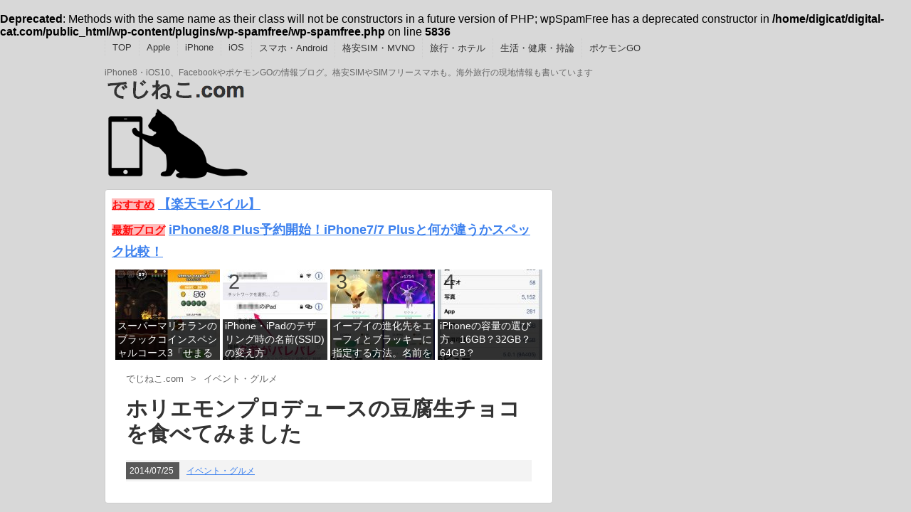

--- FILE ---
content_type: text/html; charset=UTF-8
request_url: https://digital-cat.com/event/horiemon-base-chocolate/
body_size: 6068
content:
<br />
<b>Deprecated</b>:  Methods with the same name as their class will not be constructors in a future version of PHP; wpSpamFree has a deprecated constructor in <b>/home/digicat/digital-cat.com/public_html/wp-content/plugins/wp-spamfree/wp-spamfree.php</b> on line <b>5836</b><br />
<!DOCTYPE html PUBLIC "-//W3C//DTD XHTML 1.0 Transitional//EN" "http://www.w3.org/TR/xhtml1/DTD/xhtml1-transitional.dtd">

<html lang="ja">
<head profile="http://gmpg.org/xfn/11">
<meta http-equiv="Content-Type" content="text/html; charset=UTF-8" />
<title>
  ホリエモンプロデュースの豆腐生チョコを食べてみました</title>
<link rel="alternate" type="application/rss+xml" title="でじねこ.com RSS Feed" href="https://digital-cat.com/feed/" />
<link rel="pingback" href="https://digital-cat.com/xmlrpc.php" />
<link rel="shortcut icon" href="https://digital-cat.com/wp-content/themes/stinger3ver20140327http://digital-cat.com/favicon.ico" />
  
<script src="http://code.jquery.com/jquery-1.11.1.min.js"></script>
  
<!---css切り替え--->
<meta name="viewport" content="width=1024, maximum-scale=1, user-scalable=yes">
<link rel="stylesheet" href="https://digital-cat.com/wp-content/themes/stinger3ver20140327/style.css" type="text/css" media="all" />
<link rel='dns-prefetch' href='//s.w.org' />
		<script type="text/javascript">
			window._wpemojiSettings = {"baseUrl":"https:\/\/s.w.org\/images\/core\/emoji\/2.3\/72x72\/","ext":".png","svgUrl":"https:\/\/s.w.org\/images\/core\/emoji\/2.3\/svg\/","svgExt":".svg","source":{"concatemoji":"https:\/\/digital-cat.com\/wp-includes\/js\/wp-emoji-release.min.js?ver=4.8.25"}};
			!function(t,a,e){var r,i,n,o=a.createElement("canvas"),l=o.getContext&&o.getContext("2d");function c(t){var e=a.createElement("script");e.src=t,e.defer=e.type="text/javascript",a.getElementsByTagName("head")[0].appendChild(e)}for(n=Array("flag","emoji4"),e.supports={everything:!0,everythingExceptFlag:!0},i=0;i<n.length;i++)e.supports[n[i]]=function(t){var e,a=String.fromCharCode;if(!l||!l.fillText)return!1;switch(l.clearRect(0,0,o.width,o.height),l.textBaseline="top",l.font="600 32px Arial",t){case"flag":return(l.fillText(a(55356,56826,55356,56819),0,0),e=o.toDataURL(),l.clearRect(0,0,o.width,o.height),l.fillText(a(55356,56826,8203,55356,56819),0,0),e===o.toDataURL())?!1:(l.clearRect(0,0,o.width,o.height),l.fillText(a(55356,57332,56128,56423,56128,56418,56128,56421,56128,56430,56128,56423,56128,56447),0,0),e=o.toDataURL(),l.clearRect(0,0,o.width,o.height),l.fillText(a(55356,57332,8203,56128,56423,8203,56128,56418,8203,56128,56421,8203,56128,56430,8203,56128,56423,8203,56128,56447),0,0),e!==o.toDataURL());case"emoji4":return l.fillText(a(55358,56794,8205,9794,65039),0,0),e=o.toDataURL(),l.clearRect(0,0,o.width,o.height),l.fillText(a(55358,56794,8203,9794,65039),0,0),e!==o.toDataURL()}return!1}(n[i]),e.supports.everything=e.supports.everything&&e.supports[n[i]],"flag"!==n[i]&&(e.supports.everythingExceptFlag=e.supports.everythingExceptFlag&&e.supports[n[i]]);e.supports.everythingExceptFlag=e.supports.everythingExceptFlag&&!e.supports.flag,e.DOMReady=!1,e.readyCallback=function(){e.DOMReady=!0},e.supports.everything||(r=function(){e.readyCallback()},a.addEventListener?(a.addEventListener("DOMContentLoaded",r,!1),t.addEventListener("load",r,!1)):(t.attachEvent("onload",r),a.attachEvent("onreadystatechange",function(){"complete"===a.readyState&&e.readyCallback()})),(r=e.source||{}).concatemoji?c(r.concatemoji):r.wpemoji&&r.twemoji&&(c(r.twemoji),c(r.wpemoji)))}(window,document,window._wpemojiSettings);
		</script>
		<style type="text/css">
img.wp-smiley,
img.emoji {
	display: inline !important;
	border: none !important;
	box-shadow: none !important;
	height: 1em !important;
	width: 1em !important;
	margin: 0 .07em !important;
	vertical-align: -0.1em !important;
	background: none !important;
	padding: 0 !important;
}
</style>
<link rel='stylesheet' id='toc-screen-css'  href='https://digital-cat.com/wp-content/plugins/table-of-contents-plus/screen.min.css?ver=1509' type='text/css' media='all' />
<link rel='stylesheet' id='wordpress-popular-posts-css-css'  href='https://digital-cat.com/wp-content/plugins/wordpress-popular-posts/public/css/wpp.css?ver=4.0.11' type='text/css' media='all' />
<link rel='stylesheet' id='amazonjs-css'  href='https://digital-cat.com/wp-content/plugins/amazonjs/css/amazonjs.css?ver=0.8' type='text/css' media='all' />
<script type='text/javascript' src='https://digital-cat.com/wp-includes/js/jquery/jquery.js?ver=1.12.4'></script>
<script type='text/javascript' src='https://digital-cat.com/wp-includes/js/jquery/jquery-migrate.min.js?ver=1.4.1'></script>
<script type='text/javascript'>
/* <![CDATA[ */
var wpp_params = {"sampling_active":"","sampling_rate":"100","ajax_url":"https:\/\/digital-cat.com\/wp-admin\/admin-ajax.php","action":"update_views_ajax","ID":"6662","token":"64e297b995"};
/* ]]> */
</script>
<script type='text/javascript' src='https://digital-cat.com/wp-content/plugins/wordpress-popular-posts/public/js/wpp.js?ver=4.0.11'></script>
<link rel='https://api.w.org/' href='https://digital-cat.com/wp-json/' />
<link rel="canonical" href="https://digital-cat.com/event/horiemon-base-chocolate/" />
<link rel='shortlink' href='https://digital-cat.com/?p=6662' />
<link rel="alternate" type="application/json+oembed" href="https://digital-cat.com/wp-json/oembed/1.0/embed?url=https%3A%2F%2Fdigital-cat.com%2Fevent%2Fhoriemon-base-chocolate%2F" />
<link rel="alternate" type="text/xml+oembed" href="https://digital-cat.com/wp-json/oembed/1.0/embed?url=https%3A%2F%2Fdigital-cat.com%2Fevent%2Fhoriemon-base-chocolate%2F&#038;format=xml" />
<style type="text/css">div#toc_container ul li {font-size: 97%;}</style>
<!-- Protected by WP-SpamFree :: JS BEGIN -->
<script type="text/javascript" src="https://digital-cat.com/wp-content/plugins/wp-spamfree/js/wpsfv2-js.php"></script> 
<!-- Protected by WP-SpamFree :: JS END -->

<style type="text/css">.removed_link, a.removed_link {
	text-decoration: line-through;
}</style><style type="text/css" id="custom-background-css">
body.custom-background { background-color: #d8d8d8; }
</style>
		<style type="text/css" id="wp-custom-css">
			.floating-banner {
    position: fixed;
    z-index: 99999;
    bottom: 140;
    left: 0;
}
.banner {
    width: 160px;/* バナーの横幅 */
    padding: 50px 10px;
    background: linear-gradient(86.13deg, #000000 -3.42%, #000000 59.59%);/* バナーの背景色 */
    color: #ffffff;/* バナー内の文字色 */
    font-weight: bold;
    text-align: center;
}
.floating-banner a {
    text-decoration: none;/* リンクに下線が入らないように */
}
.copy {
    font-size: 16px;
    margin: 0 auto 20px;
    line-height: 1.6;
}
.cta {
    display: inline-block;
    width: 150px;
    height: 40px;
    line-height: 40px;
    font-size: 16px;
    background: linear-gradient(270deg, #ff0000 0%, #ff0000 100%); /* ボタンの背景色 */
    box-shadow: 0px 0px 20px #ff0000; /* ボタンの影 */
    border-radius: 25px;
    margin: 0
}
@media screen and (max-width: 990px) {
    .floating-banner {
        display: none;
    }
}		</style>
	
  
  
  
  <!-- ここからOGP -->
<meta property="fb:app_id" content="402616776438561" /><!-- 自分のFacebookアカウントに対応するid -->
<meta property="og:type" content="blog">
<meta property="og:title" content="ホリエモンプロデュースの豆腐生チョコを食べてみました">
<meta property="og:url" content="https://digital-cat.com/event/horiemon-base-chocolate/">
<meta property="og:site_name" content="でじねこ.com">
<meta property="og:image" content="http://digital-cat.com/wp-content/uploads/f8ffd36f08e8087ed1c9b50abb8aee6c.jpg">

<meta property="article:publisher" content="https://www.facebook.com/Digitalcatcom">

<!-- ここまでOGP -->
  
  <script>
  (function(i,s,o,g,r,a,m){i['GoogleAnalyticsObject']=r;i[r]=i[r]||function(){
  (i[r].q=i[r].q||[]).push(arguments)},i[r].l=1*new Date();a=s.createElement(o),
  m=s.getElementsByTagName(o)[0];a.async=1;a.src=g;m.parentNode.insertBefore(a,m)
  })(window,document,'script','//www.google-analytics.com/analytics.js','ga');

  ga('create', 'UA-32365470-1', 'auto');
  ga('send', 'pageview');

</script>
  
  
  
  <div id="fb-root"></div>
<script>(function(d, s, id) {
  var js, fjs = d.getElementsByTagName(s)[0];
  if (d.getElementById(id)) return;
  js = d.createElement(s); js.id = id;
  js.src = "//connect.facebook.net/ja_JP/sdk.js#xfbml=1&version=v2.4&appId=418719591473290";
  fjs.parentNode.insertBefore(js, fjs);
}(document, 'script', 'facebook-jssdk'));</script>

  
</head>

<body class="post-template-default single single-post postid-6662 single-format-standard custom-background">
<div id="container">
<div id="header">
  
<script type="text/javascript">
$(window).load(function () {
	$(".amazonjs_item a").attr("rel", "nofollow");
});
</script>
  
  
      <script type="text/javascript">
$(document).ready(function(){
　　$(".ranking a").click(function(){
　　　　window.open(this.href,'_blank');
　　　　　　return false;
　　　　});
});
</script>

  
<!--pcnavi-->
<div class="smanone">
  <div id="navi-in">
    <ul>
      <li> <a href="https://digital-cat.com" title="トップページ">TOP</a> </li>
      <div class="menu-201469-container"><ul id="menu-201469" class="menu"><li id="menu-item-6480" class="menu-item menu-item-type-taxonomy menu-item-object-category menu-item-6480"><a href="https://digital-cat.com/category/apple/">Apple</a></li>
<li id="menu-item-10354" class="menu-item menu-item-type-taxonomy menu-item-object-category menu-item-10354"><a href="https://digital-cat.com/category/apple/iphone/">iPhone</a></li>
<li id="menu-item-10355" class="menu-item menu-item-type-taxonomy menu-item-object-category menu-item-10355"><a href="https://digital-cat.com/category/apple/ios/">iOS</a></li>
<li id="menu-item-6484" class="menu-item menu-item-type-taxonomy menu-item-object-category menu-item-6484"><a href="https://digital-cat.com/category/sumaho/">スマホ・Android</a></li>
<li id="menu-item-8202" class="menu-item menu-item-type-taxonomy menu-item-object-category menu-item-8202"><a href="https://digital-cat.com/category/sumaho/sim-mvno/">格安SIM・MVNO</a></li>
<li id="menu-item-10351" class="menu-item menu-item-type-taxonomy menu-item-object-category menu-item-10351"><a href="https://digital-cat.com/category/travel/">旅行・ホテル</a></li>
<li id="menu-item-8223" class="menu-item menu-item-type-taxonomy menu-item-object-category menu-item-8223"><a href="https://digital-cat.com/category/theory-of-cat/">生活・健康・持論</a></li>
<li id="menu-item-11487" class="menu-item menu-item-type-taxonomy menu-item-object-category menu-item-11487"><a href="https://digital-cat.com/category/pokemon-go/">ポケモンGO</a></li>
</ul></div>    </ul>
    <div class="clear"></div>
  </div>
</div>


  <div id="header-in">
    <div id="h-l">

            <p class="descr">
        iPhone8・iOS10、FacebookやポケモンGOの情報ブログ。格安SIMやSIMフリースマホも。海外旅行の現地情報も書いています      </p>
      
	  <a href="https://digital-cat.com/"><img src="https://digital-cat.com/wp-content/themes/stinger3ver20140327/images/rogo4.png" /></a>


<div style="margin: -130px 0px -12px 29px;">
<div class="blogroll-wrapper">
<div class="blogroll-column">

<script type="text/javascript">
<!--
    var blogroll_channel_id = 46012;
// -->
</script>
<script type="text/javascript" charset="utf-8" src="http://blogroll.livedoor.net/js/blogroll.js"></script>
  
</div>

<div class="blogroll-column">
<script type="text/javascript">
<!--
    var blogroll_channel_id = 48814;
// -->
</script>
<script type="text/javascript" charset="utf-8" src="http://blogroll.livedoor.net/js/blogroll.js"></script>
  
<link rel="stylesheet" type="text/css" href="http://blogroll.livedoor.net/css/default2.css" />
</div>

<!-- /.blogroll-wrapper --></div>
</div>
	  

    </div>
    <!-- /#h-l --> 
  </div>
  <!-- /#header-in --> 
</div>
<!-- /#header -->


<!-- /#gazou -->
<div class="clear"></div>

<!--/pcnavi-->


<div id="wrap">
<div id="wrap-in">
<div id="main">
<div style="margin: -15px -10px 0px -20px;">
<p><span class="check">おすすめ</span> <b><a href="https://px.a8.net/svt/ejp?a8mat=2HUUP2+FK8X0Y+399O+BW8O2&a8ejpredirect=https%3A%2F%2Fnetwork.mobile.rakuten.co.jp%2Fcampaign%2Frakuten-employee%2Fentry%2Fvip%2F" rel="nofollow">【楽天モバイル】</a><img border="0" width="1" height="1" src="https://www19.a8.net/0.gif?a8mat=2HUUP2+FK8X0Y+399O+BW8O2" alt=""></b></p>
</div>

<div style="margin: -15px -10px 0px -20px;">
<p><span class="check">最新ブログ</span> <b><a href="https://digital-cat.com/apple/iphone/iphone8-8plus-iphone7-7plus-spec-compare/" target="_blank">iPhone8/8 Plus予約開始！iPhone7/7 Plusと何が違うかスペック比較！</a></b></p></div>

<div id="popular_posts" style="margin:-10px -20px 0px -17px;">

<!-- WordPress Popular Posts Plugin v4.0.11 [PHP] [daily] [views] [custom] [CAT] -->

<ol class="ranking">
<li><a href="https://digital-cat.com/apple/iphone-apps/super-mario-run-special-course-3-clear/" title="スーパーマリオランのブラックコインスペシャルコース3「せまるガリガリ」をクリアするコツ" target="_self"><img src="https://digital-cat.com/wp-content/uploads/wordpress-popular-posts/12123-first_image-147x127.jpg" width="147" height="127" alt="" class="wpp-thumbnail wpp_cached_thumb wpp_first_image" /></a> <a href="https://digital-cat.com/apple/iphone-apps/super-mario-run-special-course-3-clear/" title="スーパーマリオランのブラックコインスペシャルコース3「せまるガリガリ」をクリアするコツ" class="wpp-post-title" target="_self">スーパーマリオランのブラックコインスペシャルコース3「せまるガリガリ」をクリアするコツ</a> <span class="wpp-meta post-stats"><span class="wpp-views">7ビュー</span></span></li>
<li><a href="https://digital-cat.com/apple/iphone/iphone-ipad-tethering-ssid-change/" title="iPhone・iPadのテザリング時の名前(SSID)の変え方" target="_self"><img src="https://digital-cat.com/wp-content/uploads/wordpress-popular-posts/7919-first_image-147x127.jpg" width="147" height="127" alt="" class="wpp-thumbnail wpp_cached_thumb wpp_first_image" /></a> <a href="https://digital-cat.com/apple/iphone/iphone-ipad-tethering-ssid-change/" title="iPhone・iPadのテザリング時の名前(SSID)の変え方" class="wpp-post-title" target="_self">iPhone・iPadのテザリング時の名前(SSID)の変え方</a> <span class="wpp-meta post-stats"><span class="wpp-views">6ビュー</span></span></li>
<li><a href="https://digital-cat.com/pokemon-go/eevee-espeon-umbreon-sakura-tamao/" title="イーブイの進化先をエーフィとブラッキーに指定する方法。名前をサクラとタマオに" target="_self"><img src="https://digital-cat.com/wp-content/uploads/wordpress-popular-posts/12288-first_image-147x127.jpg" width="147" height="127" alt="" class="wpp-thumbnail wpp_cached_thumb wpp_first_image" /></a> <a href="https://digital-cat.com/pokemon-go/eevee-espeon-umbreon-sakura-tamao/" title="イーブイの進化先をエーフィとブラッキーに指定する方法。名前をサクラとタマオに" class="wpp-post-title" target="_self">イーブイの進化先をエーフィとブラッキーに指定する方法。名前をサクラとタマオに</a> <span class="wpp-meta post-stats"><span class="wpp-views">5ビュー</span></span></li>
<li><a href="https://digital-cat.com/apple/iphone/how-to-choose-capacity-of-iphone/" title="iPhoneの容量の選び方。16GB？32GB？64GB？" target="_self"><img src="https://digital-cat.com/wp-content/uploads/wordpress-popular-posts/3341-first_image-147x127.jpg" width="147" height="127" alt="" class="wpp-thumbnail wpp_cached_thumb wpp_first_image" /></a> <a href="https://digital-cat.com/apple/iphone/how-to-choose-capacity-of-iphone/" title="iPhoneの容量の選び方。16GB？32GB？64GB？" class="wpp-post-title" target="_self">iPhoneの容量の選び方。16GB？32GB？64GB？</a> <span class="wpp-meta post-stats"><span class="wpp-views">5ビュー</span></span></li>

</ol>

<!-- End WordPress Popular Posts Plugin v4.0.11 -->
</div>

<br>


<div id="dendo"> </div>
<!-- /#dendo -->
<div class="post"> 
  <!--ループ開始-->
  <div id="breadcrumb"><div itemtype="http://data-vocabulary.org/Breadcrumb" itemscope=""><a href="https://digital-cat.com" itemprop="url"><span itemprop="title">でじねこ.com</span></a><span class="sp">&gt;</span></div><div itemtype="http://data-vocabulary.org/Breadcrumb" itemscope=""><a href="https://digital-cat.com/category/event/" itemprop="url"><span itemprop="title">イベント・グルメ</span></a></div></div><!-- /#breadcrumb -->
<div class="kizi">
    <h1 class="entry-title">
      ホリエモンプロデュースの豆腐生チョコを食べてみました    </h1>

    <div class="blogbox">
<p><span class="kdate">
        <time class="entry-date" datetime="2014-07-25T17:27:31+00:00">
          2014/07/25        </time>
        </span>
        <a href="https://digital-cat.com/category/event/" rel="category tag">イベント・グルメ</a>      </p>
    </div>
  
  
    

--- FILE ---
content_type: text/html; charset=UTF-8
request_url: https://digital-cat.com/wp-admin/admin-ajax.php
body_size: -98
content:
WPP: OK. Execution time: 0.003053 seconds